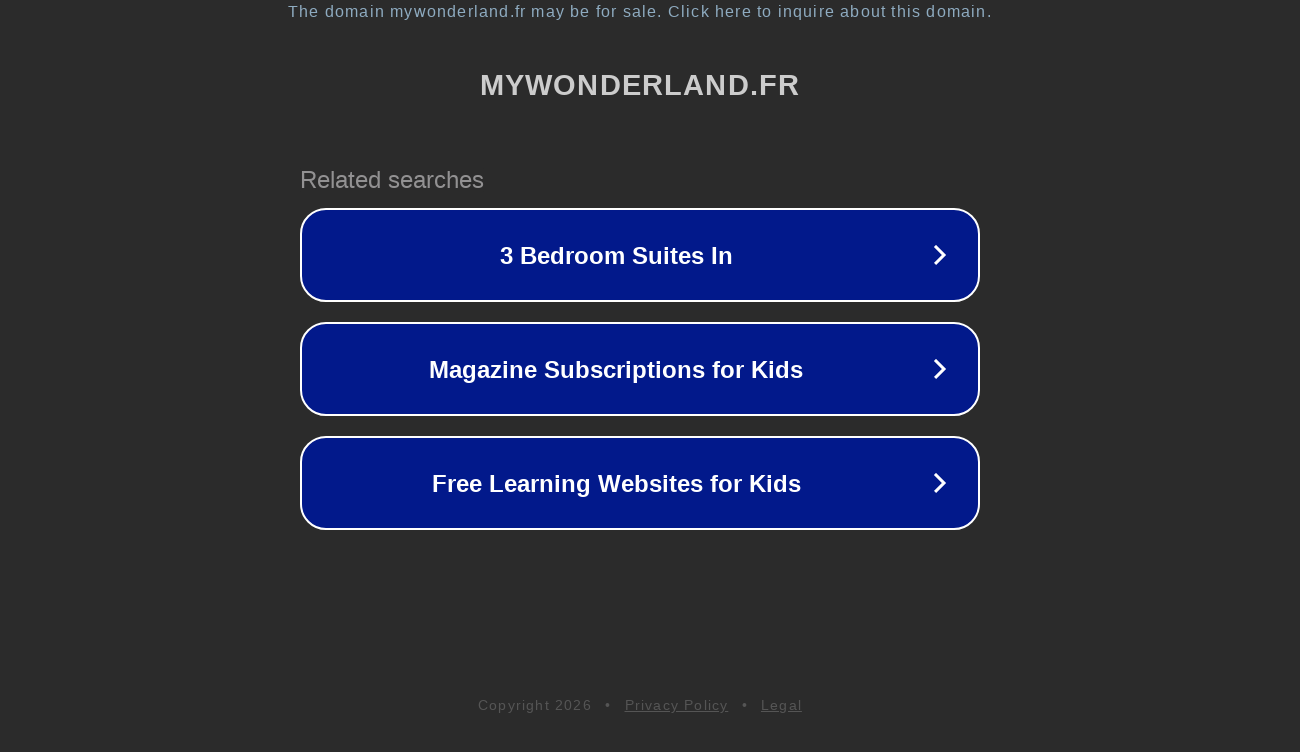

--- FILE ---
content_type: text/html; charset=utf-8
request_url: https://mywonderland.fr/boudoir-en-apesanteur/
body_size: 1078
content:
<!doctype html>
<html data-adblockkey="MFwwDQYJKoZIhvcNAQEBBQADSwAwSAJBANDrp2lz7AOmADaN8tA50LsWcjLFyQFcb/P2Txc58oYOeILb3vBw7J6f4pamkAQVSQuqYsKx3YzdUHCvbVZvFUsCAwEAAQ==_NYVKe0QGH3WlnzBBDSkFwfRyA7Oh7/RP+qOMwYhZ/8ZJn/qzXZZUZXWtJIkCv9o1R9Cfk0HqkOmekArrbVyVcg==" lang="en" style="background: #2B2B2B;">
<head>
    <meta charset="utf-8">
    <meta name="viewport" content="width=device-width, initial-scale=1">
    <link rel="icon" href="[data-uri]">
    <link rel="preconnect" href="https://www.google.com" crossorigin>
</head>
<body>
<div id="target" style="opacity: 0"></div>
<script>window.park = "[base64]";</script>
<script src="/bjqxBdmsa.js"></script>
</body>
</html>
